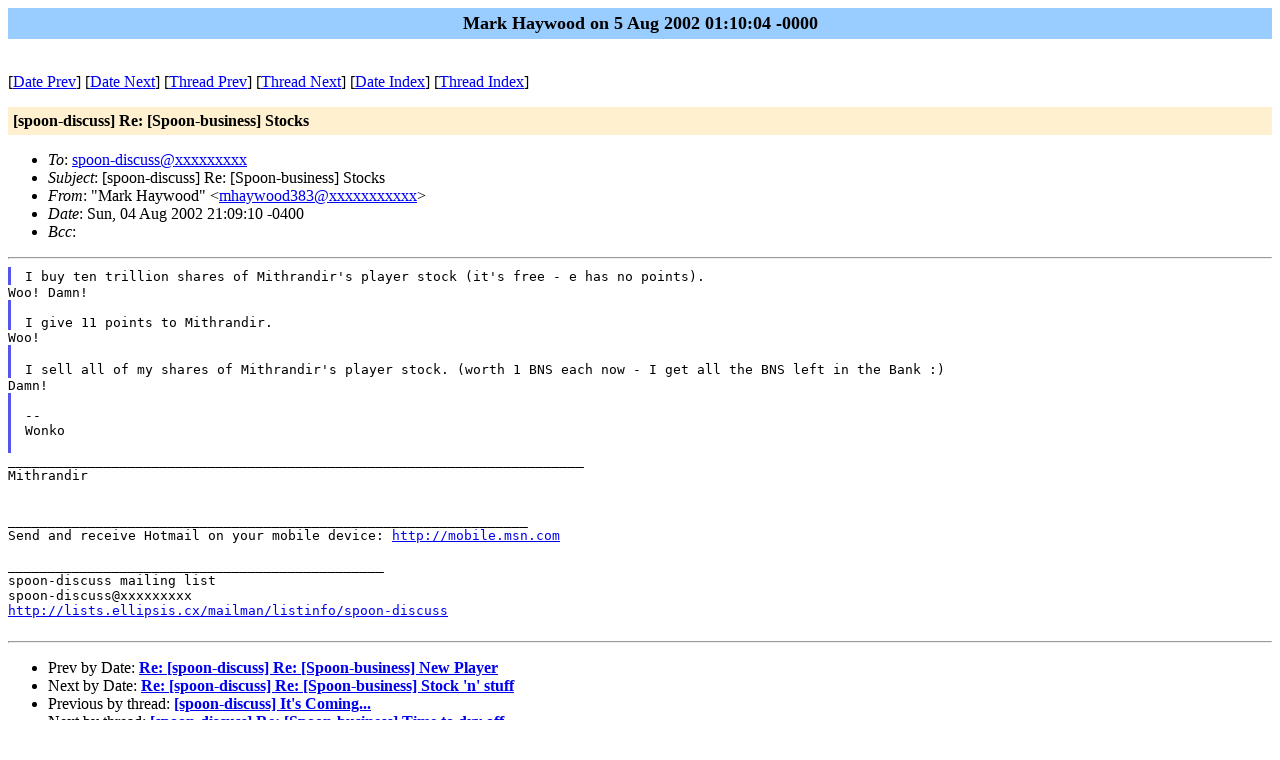

--- FILE ---
content_type: text/html; charset=UTF-8
request_url: https://lists.ellipsis.cx/archives/spoon-discuss/spoon-discuss-200208/msg00073.html
body_size: 1439
content:
<!-- MHonArc v2.6.16 -->
<!--X-Subject: [spoon&#45;discuss] Re: [Spoon&#45;business] Stocks -->
<!--X-From-R13: "[nex Vnljbbq" <zunljbbq383Nubgznvy.pbz> -->
<!--X-Date: 5 Aug 2002 01:10:04 &#45;0000 -->
<!--X-Message-Id: F170dNoTkMCCKKDFQUG000098a7@hotmail.com -->
<!--X-Content-Type: text/plain -->
<!--X-Head-End-->
<!DOCTYPE HTML PUBLIC "-//W3C//DTD HTML//EN">
<HTML>
<HEAD>
<TITLE>[spoon-discuss] Re: [Spoon-business] Stocks</TITLE>
<LINK REV="made" HREF="mailto:mhaywood383@xxxxxxxxxxx">
</HEAD>
<BODY BGCOLOR="#ffffff">
	<TABLE WIDTH="100%" BORDER="0" CELLSPACING="0" CELLPADDING="5">
	<TR><TD WIDTH="100%" BGCOLOR="#99CCFF" ALIGN="CENTER"><B>
	<FONT COLOR="#000000" SIZE=+1>Mark Haywood on 5 Aug 2002 01:10:04 -0000
	</FONT></B></TD></TR></TABLE>
<P>
<!--X-Body-Begin-->
<!--X-User-Header-->
<!--X-User-Header-End-->
<!--X-TopPNI-->
<P><BR>
[<a href="msg00072.html">Date Prev</a>] [<a href="msg00074.html">Date Next</a>] [<a href="msg00069.html">Thread Prev</a>] [<a href="msg00079.html">Thread Next</a>] [<A
HREF="maillist.html#00073">Date Index</A>] [<A
HREF="threads.html#00073">Thread Index</A>]

<!--X-TopPNI-End-->
<!--X-MsgBody-->
<!--X-Subject-Header-Begin-->
<P>
	<TABLE WIDTH="100%" BORDER="0" CELLSPACING="0" CELLPADDING="5">
	<TR><TD WIDTH="100%" BGCOLOR="#FFF0D0"><FONT COLOR="#000000">
        <B>[spoon-discuss] Re: [Spoon-business] Stocks</B>
	</FONT></TD></TR> </table>
<P>
<!--X-Subject-Header-End-->
<!--X-Head-of-Message-->
<ul>
<li><em>To</em>: <a href="mailto:spoon-discuss@DOMAIN.HIDDEN">spoon-discuss@xxxxxxxxx</a></li>
<li><em>Subject</em>: [spoon-discuss] Re: [Spoon-business] Stocks</li>
<li><em>From</em>: &quot;Mark Haywood&quot; &lt;<a href="mailto:mhaywood383@DOMAIN.HIDDEN">mhaywood383@xxxxxxxxxxx</a>&gt;</li>
<li><em>Date</em>: Sun, 04 Aug 2002 21:09:10 -0400</li>
<li><em>Bcc</em>: </li>
</ul>
<!--X-Head-of-Message-End-->
<!--X-Head-Body-Sep-Begin-->
<hr>
<!--X-Head-Body-Sep-End-->
<!--X-Body-of-Message-->
<blockquote style="border-left: #5555EE solid 0.2em; margin: 0em; padding-left: 0.85em"><tt>I buy ten trillion shares of Mithrandir's player stock (it's free - e has 
</tt><tt>no points).
</tt></blockquote><pre style="margin: 0em;">
Woo! Damn!
</pre><blockquote style="border-left: #5555EE solid 0.2em; margin: 0em; padding-left: 0.85em"><pre style="margin: 0em;">

I give 11 points to Mithrandir.
</pre></blockquote><pre style="margin: 0em;">
Woo!
</pre><blockquote style="border-left: #5555EE solid 0.2em; margin: 0em; padding-left: 0.85em"><pre style="margin: 0em;">

</pre><tt>I sell all of my shares of Mithrandir's player stock. (worth 1 BNS each now 
</tt><tt>- I get all the BNS left in the Bank :)
</tt></blockquote><pre style="margin: 0em;">
Damn!
</pre><blockquote style="border-left: #5555EE solid 0.2em; margin: 0em; padding-left: 0.85em"><pre style="margin: 0em;">

--
Wonko

</pre></blockquote><pre style="margin: 0em;">
________________________________________________________________________
Mithrandir


_________________________________________________________________
Send and receive Hotmail on your mobile device: <a  rel="nofollow" href="http://mobile.msn.com">http://mobile.msn.com</a>

_______________________________________________
spoon-discuss mailing list
spoon-discuss@xxxxxxxxx
<a  rel="nofollow" href="http://lists.ellipsis.cx/mailman/listinfo/spoon-discuss">http://lists.ellipsis.cx/mailman/listinfo/spoon-discuss</a>

</pre>
<!--X-Body-of-Message-End-->
<!--X-MsgBody-End-->
<!--X-Follow-Ups-->
<hr>
<!--X-Follow-Ups-End-->
<!--X-References-->
<!--X-References-End-->
<!--X-BotPNI-->
<ul>
<li>Prev by Date:
<strong><a href="msg00072.html">Re: [spoon-discuss] Re: [Spoon-business] New Player</a></strong>
</li>
<li>Next by Date:
<strong><a href="msg00074.html">Re: [spoon-discuss] Re: [Spoon-business] Stock 'n' stuff</a></strong>
</li>
<li>Previous by thread:
<strong><a href="msg00069.html">[spoon-discuss] It's Coming...</a></strong>
</li>
<li>Next by thread:
<strong><a href="msg00079.html">[spoon-discuss] Re: [Spoon-business] Time to dry off</a></strong>
</li>
<li>Index(es):
<ul>
<li><a href="maillist.html#00073"><strong>Date</strong></a></li>
<li><a href="threads.html#00073"><strong>Thread</strong></a></li>
</ul>
</li>
</ul>

<!--X-BotPNI-End-->
<!--X-User-Footer-->
<!--X-User-Footer-End-->
</body>
</html>
